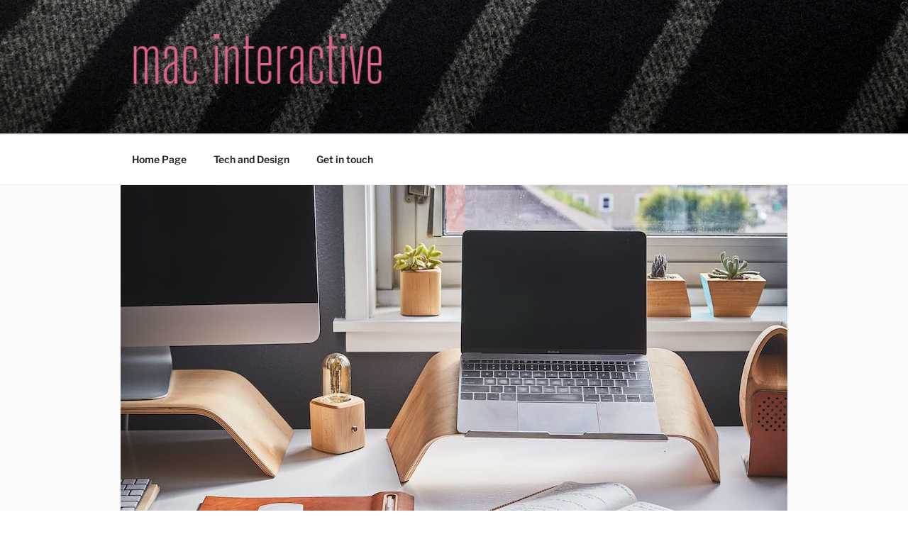

--- FILE ---
content_type: text/css
request_url: https://mac-interactive.com/wp-content/themes/twentyseventeen-child/style.css?ver=20230328
body_size: -310
content:
/*
 Theme Name:   Twenty Seventeen Child
 Template:     twentyseventeen
*/

body:not(.title-tagline-hidden) .site-branding-text{
    display: block;
}

body.has-header-image .site-branding-text{
    margin-top: 16px;
}